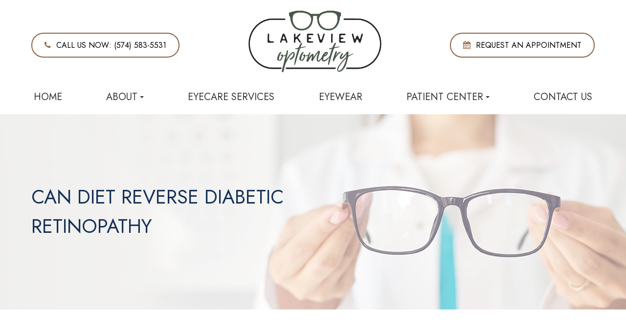

--- FILE ---
content_type: text/html; charset=UTF-8
request_url: https://www.lakeview-optometry.com/can-diet-reverse-diabetic-retinopathy.html
body_size: 12376
content:
<!DOCTYPE html>
<html lang="en-US"><head><meta charset="utf-8"><meta name="viewport" content="width=device-width, initial-scale=1, maximum-scale=1,user-scalable=0"><link rel="shortcut icon" type="image/x-icon" href="https://s3.amazonaws.com/static.organiclead.com/Site-c7bd9335-8eee-410f-a1cb-5714013c0312/favicon.ico"><meta name="google-site-verification" content="NKVMue3WRVGuioDHK5M8BhNmoeDVEMuKndVYWve0CCU"><title>Can Diet Reverse Diabetic Retinopathy Lakeview Optometry</title><meta name="description" content="At Lakeview Optometry, we provide the highest quality optometry services to all of our patients. We are dedicated to helping you improve and maintain your health in a comfortable environment. When you visit our office, your health is our top priority."><meta name="keywords" content=""><link href="https://www.lakeview-optometry.com/css/bootstrap.min.css" rel="stylesheet" type="text/css"><link href="https://www.lakeview-optometry.com/css/common-global.css" rel="stylesheet" type="text/css"><link href="https://www.lakeview-optometry.com/css/site-overrides.css?jxl1114236702=jxl1114236702" rel="stylesheet" type="text/css"><link href="https://www.lakeview-optometry.com/css/pages/WebPage-6d04c704-d1df-47c6-96aa-42a57e246450.css?jxl1114236702=jxl1114236702" rel="stylesheet" type="text/css"><link rel="stylesheet" href="https://use.fontawesome.com/releases/v5.6.3/css/all.css" integrity="sha384-UHRtZLI+pbxtHCWp1t77Bi1L4ZtiqrqD80Kn4Z8NTSRyMA2Fd33n5dQ8lWUE00s/" crossorigin="anonymous"><link rel="stylesheet" href="//maxcdn.bootstrapcdn.com/font-awesome/4.7.0/css/font-awesome.min.css"><link rel="preconnect" href="https://fonts.googleapis.com"><link href="https://fonts.googleapis.com/css2?family=Jost:wght@300;400;600&amp;display=swap" rel="stylesheet"><link href="https://www.lakeview-optometry.com/styles/dependencies.css" rel="stylesheet"><link href="https://www.lakeview-optometry.com/styles/overrides.css" rel="stylesheet"><link href="https://www.lakeview-optometry.com/styles/default.css" rel="stylesheet"><link href="https://www.lakeview-optometry.com/styles/site.css" rel="stylesheet"><link href="https://www.lakeview-optometry.com/styles/color_scheme_1.css" rel="stylesheet"><meta name="robots" content="noindex"><script type="text/javascript">var _userway_config={position:3,size:'small',account:'sSEkA4Kkqq'};</script><script type="text/javascript" src="https://cdn.userway.org/widget.js"></script></head><body data-webroot="" data-page-id="WebPage-6d04c704-d1df-47c6-96aa-42a57e246450" data-page-name="can-diet-reverse-diabetic-retinopathy" data-siteid="Site-c7bd9335-8eee-410f-a1cb-5714013c0312" data-site="Site-c7bd9335-8eee-410f-a1cb-5714013c0312" class="default"> <div class="site-content"> <div id="ry-pg-header"> <div class="col-xs-12 hidden-xs hidden-sm module-34"><div class="col-xs-12 hidden-xs hidden-sm ry-container ry-container-1600"><div class="col-xs-12 ry-content"><div class="ry-flex module-34-top"><div class="module-34-top-left"> <a href="tel:574.583.5531" class="ry-btn-module-34 ry-btn-phone"> <span class="ry-span-1"> <i class="fa fa-phone" aria-hidden="true"></i> </span> <span class="ry-span-2">Call Us Now:</span> <span class="ry-span-3"> (574) 583-5531 </span> </a></div> <div class="module-34-top-center"> <a href="https://www.lakeview-optometry.com/" class="ry-header-logo"> <img src="https://s3.amazonaws.com/static.organiclead.com/Site-c7bd9335-8eee-410f-a1cb-5714013c0312/secondarylogo_1.png" alt="Lakeview Optometry"></a></div> <div class="module-34-top-right"> <a href="https://www.lakeview-optometry.com/request-an-appointment.html" class="ry-btn-module-34 ry-btn-appt"> <span class="ry-span-1"> <i class="fa fa-calendar" aria-hidden="true"></i> </span> <span class="ry-span-2">Request an Appointment</span> </a></div> </div></div></div><div class="clearfix "></div><div class="module-34-bot"><div class="ry-container ry-container-1280"> <div class="ry-menu"> <ul class="ry-nav"><li class=" " data-active=""><a href="https://www.lakeview-optometry.com/index.html">Home</a></li> <li class="dropdown  " role="presentation">
<a class="dropdown-toggle" data-toggle="dropdown" href="https://www.lakeview-optometry.com/about.html" role="button" aria-haspopup="true" aria-expanded="false">
About<span class="caret"></span></a><ul class="dropdown-menu"><li class=" "><a href="https://www.lakeview-optometry.com/about-our-practice.html">Our Practice</a></li> <li class=" "><a href="https://www.lakeview-optometry.com/our-doctor.html">Our Doctor</a></li>
</ul></li> <li class=" " data-active=""><a href="https://www.lakeview-optometry.com/services.html">Eyecare Services</a></li> <li class=" " data-active=""><a href="https://www.lakeview-optometry.com/eyewear.html">Eyewear</a></li> <li class="dropdown  " role="presentation">
<a class="dropdown-toggle" data-toggle="dropdown" href="#" role="button" aria-haspopup="true" aria-expanded="false">
Patient Center<span class="caret"></span></a><ul class="dropdown-menu"><li class=" "><a href="https://www.lakeview-optometry.com/payment-options.html">Payment Options</a></li> <li class=" "><a href="https://www.framesdata.com/mfg/LAKEVIEW-OPTOMETRY" target="_blank">Browse Eyewear</a></li> <li class=" "><a href="https://www.lakeview-optometry.com/promotions.html">Promotions</a></li> <li class=" "><a href="https://www.lakeview-optometry.com/blog.html">Blog</a></li>
</ul></li> <li class=" " data-active=""><a href="https://www.lakeview-optometry.com/contact-us.html">Contact Us</a></li> </ul></div></div></div></div><div class="col-xs-12 hidden-md hidden-lg module-35"><div class="module-35-header-container"><div class="module-35-header-left"> <div class="mobile-nav"> <button class="hamburger hamburger--collapse" type="button"> <div class="flex-btn"> <span class="hamburger-box"><span class="hamburger-inner"></span></span> </div> </button> </div></div> <div class="module-35-header-center"> <a href="https://www.lakeview-optometry.com/" class="ry-mobile-logo"> <img src="https://s3.amazonaws.com/static.organiclead.com/Site-c7bd9335-8eee-410f-a1cb-5714013c0312/secondarylogo_1.png" alt="" class="img-responsive"></a></div> <div class="module-35-header-right"> <div class="mobile-button"> <a href="tel:574.583.5531"><i class="fa fa-phone" aria-hidden="true"></i></a> <a href="https://www.lakeview-optometry.com/request-an-appointment.html"><i class="fa fa-calendar" aria-hidden="true"></i></a> </div></div> <div class="flex-item mobile_menu"> <nav id="mobile_menu"><ul id="menu_container"></ul></nav></div></div></div> </div> <div id="ry-pg-banner"> <div class="col-xs-12 ry-bnr-wrp ry-el-bg"><div class="col-xs-12 ry-pg-title"><div class="col-xs-12 ry-container"><div><h1>Can Diet Reverse Diabetic Retinopathy</h1></div></div></div><img src="https://s3.amazonaws.com/static.organiclead.com/Site-c7bd9335-8eee-410f-a1cb-5714013c0312/banner/ib1.jpg" loading="lazy" alt="" class="img-responsive"><img src="https://s3.amazonaws.com/static.organiclead.com/Site-c7bd9335-8eee-410f-a1cb-5714013c0312/banner/ib2.jpg" loading="lazy" alt="" class="img-responsive"><img src="https://s3.amazonaws.com/static.organiclead.com/Site-c7bd9335-8eee-410f-a1cb-5714013c0312/banner/ib3.jpg" loading="lazy" alt="" class="img-responsive"><img src="https://s3.amazonaws.com/static.organiclead.com/Site-c7bd9335-8eee-410f-a1cb-5714013c0312/banner/ib4.jpg" loading="lazy" alt="" class="img-responsive"><img src="https://s3.amazonaws.com/static.organiclead.com/Site-c7bd9335-8eee-410f-a1cb-5714013c0312/banner/ib5.jpg" loading="lazy" alt="" class="img-responsive"></div> </div> <div id="ry-pg-content"> <div id="ry-pg-body" class="col-xs-12 ry-section"><div class="col-xs-12 ry-container"><div class="col-xs-12 ry-content ry-flex"><div class="col-xs-12 col-md-8 col-lg-8 ry-left"><div class="col-xs-12 ry-photo"><img src="https://s3.amazonaws.com/static.organiclead.com/Site-1409c63e-f205-4b51-aed7-ef3c9a277552/diabetic.jpg" loading="lazy" alt="Can Diet Reverse Diabetic Retinopathy" class="img-responsive"></div><div><p></p><p>Eye disease that is caused by diabetes is currently the number one cause of blindness and vision loss. Due to the increased risk in diabetic patients, doctors recommend that people over 30 with diabetes get an annual dilated eye exam. Diabetic patients under 30 should get this exam five years after they have been diagnosed.<br><br>Diabetic retinopathy is a condition that is caused by damage to the retina. Patients that have diabetes may also have experienced extended periods of time where their blood sugar was elevated. The high levels of blood sugar damage the retina&rsquo;s walls which leave them susceptible to leaking. When fluid accumulates in the retina or macula, it causes vision loss.<br><br>To make these matters worse, if prolonged high blood sugar levels are seen again, the retina will be oxygen-depleted. This causes the abnormal growth of new blood vessels. This condition is called neovascularization. This blood vessel type is weak and prone to leaking. As these blood vessels leak, they introduce blood into the eye. Excessive bleeding into the eye can cause blindness.<br>&nbsp;</p><h4>Treatment</h4><p>While a healthy diet and exercise can be beneficial to your optical health, diabetic retinopathy is a condition that is caused by damage to the retinal wall. While this damage can sometimes be corrected, simple diet changes won&rsquo;t reverse the effects.</p><p><br>It is essential to catch the condition in the earlier stages to reduce the effects. This can also help patients understand the importance of monitoring their blood sugar so that repeat events can be limited. Treatment options are even more successful when diabetic retinopathy is caught early. These options include vitrectomy, scatter photocoagulation and focal photocoagulation.</p><p><br>During both scatter, and focal photocoagulation the doctor will use lasers to help alleviate the condition. The lasers make small burns on the retina aimed at the blood vessels. These burns will help to seal the blood vessels to prevent more leakage and stop them from growing larger.</p><p><br>When using scatter photocoagulation, hundreds of small burns are made in a specific pattern during two additional appointments. Scatter coagulation should be used on patients who do not have advanced diabetic retinopathy.</p><p><br>Focal photocoagulation specifically targets the leaking blood vessels that are in the macula. Unfortunately, this procedure is not aimed to correct the blurry vision associated with diabetic retinopathy, but it does stop it from progressing further. Once the retina has detached, neither form of photocoagulation can be used.</p><p><br>Vitrectomy is a surgery that helps to remove scar tissue and/or the fluid that is clouded with blood that has been leaked into the eye. This operation is the most successful when performed before the disease has progressed too far. When the operation only targets removing the fluid, success rates are very high for the procedure. When the procedure also aims to reattach the retina, the failure rate is around 50%.<br>&nbsp;</p></div><div><p></p><h4>Living with Retinopathy</h4><p>Retinopathy affects every person&nbsp;and even the same pair of eyes differently. A one size fits all approach isn&rsquo;t possible, and it is important to talk to your medical professional about which options or treatment plans are right for you.<br><br>It&rsquo;s important to continue to learn about how you can manage diabetes to help keep the progression of diabetic retinopathy at bay. Make sure to use the tools that are available to you. Test your blood glucose daily,&nbsp;schedule your regular doctor appointments and annual exams, and learn to listen to your body. We can often start to detect that something is going on when things just don&rsquo;t feel right.<br><br>Managing your diabetes with a complete health plan can lead to an increase in the quality of life and help to stop further vision loss.</p></div></div><div class="col-xs-12 col-md-4 col-lg-4 ry-right"><div id="ry-sidebar" class="col-xs-12 "><div class="col-xs-12 ry-sb-main"><div class="input-group search-bar-widget " id="searchfield" data-url="https://www.lakeview-optometry.com/search-result.html" data-variables="search"> <input type="text" class="form-control" placeholder="Enter search keyword" value=""><span class="input-group-btn"> <button class="btn btn-primary search-btn" type="button"><i class="fa fa-search"></i></button> </span></div><div class="col-xs-12 ry-sb-title hidden"><div>Quick Links</div></div><div class="col-xs-12 ry-link-wrp hidden"><div><ul class="ry-link"><li class="ry-link-item " data-active=""><a href="https://www.lakeview-optometry.com/about.html">About Us</a></li> <li class="ry-link-item " data-active=""><a href="https://www.lakeview-optometry.com/services.html">Our Services</a></li> <li class="ry-link-item " data-active=""><a href="https://www.lakeview-optometry.com/our-team.html">Meet The Team</a></li> <li class="ry-link-item " data-active=""><a href="https://www.lakeview-optometry.com/reviews.html">Testimonials</a></li> <li class="ry-link-item " data-active=""><a href="https://www.lakeview-optometry.com/contact-us.html">Contact Us</a></li> </ul></div></div></div><div class="col-xs-12 ry-sb-articles"><div class="col-xs-12 "><div class="col-xs-12 "><div class="col-xs-12 ry-sb-title"><div>Helpful Articles</div></div><div class="col-xs-12 "><div id="accordion" class="col-xs-12 ry-link-wrp"><div class="ry-drop-nav ry-link-item" id="visiontherapy"><a href="javascript:;">vision therapy</a></div><div class="ry-drop-nav ry-link-item" id="services"><a href="javascript:;">services</a></div><div class="ry-drop-nav ry-link-item" id="contactlenses"><a href="javascript:;">contact lenses</a></div><div class="ry-drop-nav ry-link-item" id="eyeglasses"><a href="javascript:;">eyeglasses</a></div><div class="ry-drop-nav ry-link-item" id="eyehealth"><a href="javascript:;">eye health</a></div><div class="ry-drop-nav ry-link-item" id="surgicalprocedures"><a href="javascript:;">surgical procedures</a></div><div class="ry-drop-nav ry-link-item" id="products"><a href="javascript:;">products</a></div><div class="ry-drop-nav ry-link-item" id="eyesurgeryco-management"><a href="javascript:;">eye surgery co-management</a></div><div class="ry-drop-nav ry-link-item" id="oculardiseasemanagement"><a href="javascript:;">ocular disease management</a></div><div class="ry-drop-nav ry-link-item" id="technology"><a href="javascript:;">technology</a></div></div><div class="col-xs-12 hidden-xs hidden-sm hidden-md hidden-lg ry-dropdown-list"><div class="ry-dropdown"><li data-tags="products" data-class="products"><a href="https://www.lakeview-optometry.com/latisse.html">Latisse Eyedrops</a></li></div><div class="ry-dropdown"><li data-tags="oculardiseasemanagement" data-class="ocular disease management"><a href="https://www.lakeview-optometry.com/diabetic-related-eye-exams.html">Diabetic Related Eye Exams</a></li></div><div class="ry-dropdown"><li data-tags="eyehealth" data-class="eye health"><a href="https://www.lakeview-optometry.com/best-for-food-health.html">Best Foods for Eye Health</a></li></div><div class="ry-dropdown"><li data-tags="services" data-class="services"><a href="https://www.lakeview-optometry.com/comprehensive-eye-exam.html">Comprehensive Eye Exam</a></li></div><div class="ry-dropdown"><li data-tags="eyeglasses" data-class="eyeglasses"><a href="https://www.lakeview-optometry.com/understanding-computer-vision-syndrome.html">Understanding Computer Vision Syndrome</a></li></div><div class="ry-dropdown"><li data-tags="visiontherapy" data-class="vision therapy"><a href="https://www.lakeview-optometry.com/vision-therapy.html">Vision Therapy</a></li></div><div class="ry-dropdown"><li data-tags="contactlenses" data-class="contact lenses"><a href="https://www.lakeview-optometry.com/keratoconus-and-your-treatment-options.html">Keratoconus and Your Treatment Options</a></li></div><div class="ry-dropdown"><li data-tags="visiontherapy" data-class="vision therapy"><a href="https://www.lakeview-optometry.com/sports-vision.html">Sports Vision</a></li></div><div class="ry-dropdown"><li data-tags="services" data-class="services"><a href="https://www.lakeview-optometry.com/pediatric-eye-exams.html">Pediatric Eye Exams</a></li></div><div class="ry-dropdown"><li data-tags="products" data-class="products"><a href="https://www.lakeview-optometry.com/eyepromise.html">EyePromise</a></li></div><div class="ry-dropdown"><li data-tags="eyeglasses" data-class="eyeglasses"><a href="https://www.lakeview-optometry.com/considering-your-face-shape-when-choosing-eye-glass-frames.html">Considering Your Face Shape When Choosing Eye Glass Frames</a></li></div><div class="ry-dropdown"><li data-tags="eyehealth" data-class="eye health"><a href="https://www.lakeview-optometry.com/how-exercise-benefits-the-eye.html">How Exercise Benefits the Eye </a></li></div><div class="ry-dropdown"><li data-tags="eyehealth" data-class="eye health"><a href="https://www.lakeview-optometry.com/importance-of-routine-eye-exams.html">Importance of Routine Eye Exams</a></li></div><div class="ry-dropdown"><li data-tags="services,contactlenses" data-class="services"><a href="https://www.lakeview-optometry.com/contact-lens-exam.html">Contact Lens Exam</a></li></div><div class="ry-dropdown"><li data-tags="products" data-class="products"><a href="https://www.lakeview-optometry.com/macuhealth.html">MacuHealth</a></li></div><div class="ry-dropdown"><li data-tags="visiontherapy" data-class="vision therapy"><a href="https://www.lakeview-optometry.com/amblyopia.html">Amblyopia</a></li></div><div class="ry-dropdown"><li data-tags="contactlenses" data-class="contact lenses"><a href="https://www.lakeview-optometry.com/scleral-lenses.html">Scleral Lenses</a></li></div><div class="ry-dropdown"><li data-tags="products" data-class="products"><a href="https://www.lakeview-optometry.com/ocusoft.html">OCuSOFT</a></li></div><div class="ry-dropdown"><li data-tags="eyehealth" data-class="eye health"><a href="https://www.lakeview-optometry.com/how-your-eyes-change-with-age.html">How Your Eyes Change with Age</a></li></div><div class="ry-dropdown"><li data-tags="services" data-class="services"><a href="https://www.lakeview-optometry.com/myopia-management.html">Myopia Management</a></li></div><div class="ry-dropdown"><li data-tags="eyehealth" data-class="eye health"><a href="https://www.lakeview-optometry.com/eye-safety-tips.html">Eye Safety Tips </a></li></div><div class="ry-dropdown"><li data-tags="eyehealth" data-class="eye health"><a href="https://www.lakeview-optometry.com/seasonal-allergies-and-the-eyes.html">Seasonal Allergies And The Eyes</a></li></div><div class="ry-dropdown"><li data-tags="services" data-class="services"><a href="https://www.lakeview-optometry.com/dry-eye-treatment.html">Dry Eye Treatment</a></li></div><div class="ry-dropdown"><li data-tags="eyehealth" data-class="eye health"><a href="https://www.lakeview-optometry.com/common-eye-disorders-explained.html">Common Eye Disorders Explained</a></li></div><div class="ry-dropdown"><li data-tags="services" data-class="services"><a href="https://www.lakeview-optometry.com/glaucoma-testing.html">Glaucoma Testing</a></li></div><div class="ry-dropdown"><li data-tags="eyesurgeryco-management" data-class="eye surgery co-management"><a href="https://www.lakeview-optometry.com/cataracts.html">Tips for Preventing Cataracts</a></li></div><div class="ry-dropdown"><li data-tags="services" data-class="services"><a href="https://www.lakeview-optometry.com/eye-emergencies.html">Eye Emergencies</a></li></div><div class="ry-dropdown"><li data-tags="services" data-class="services"><a href="https://www.lakeview-optometry.com/low-vision.html">Low Vision</a></li></div><div class="ry-dropdown"><li data-tags="services" data-class="services"><a href="https://www.lakeview-optometry.com/pink-eye.html">Pink Eye (Conjunctivitis)</a></li></div><div class="ry-dropdown"><li data-tags="services" data-class="services"><a href="https://www.lakeview-optometry.com/macular-degeneration.html">Macular Degeneration</a></li></div><div class="ry-dropdown"><li data-tags="services" data-class="services"><a href="https://www.lakeview-optometry.com/what-to-expect-during-an-eye-exam.html">What to Expect During an Eye Exam</a></li></div><div class="ry-dropdown"><li data-tags="services" data-class="services"><a href="https://www.lakeview-optometry.com/refraction-test.html">Refraction Test</a></li></div><div class="ry-dropdown"><li data-tags="contactlenses" data-class="contact lenses"><a href="https://www.lakeview-optometry.com/specialty-contact-lenses.html">Specialty Contact Lenses</a></li></div><div class="ry-dropdown"><li data-tags="technology" data-class="technology"><a href="https://www.lakeview-optometry.com/tonometer.html">Tonometer</a></li></div><div class="ry-dropdown"><li data-tags="technology" data-class="technology"><a href="https://www.lakeview-optometry.com/visual-field.html">Visual Field</a></li></div><div class="ry-dropdown"><li data-tags="technology" data-class="technology"><a href="https://www.lakeview-optometry.com/optomap.html">Optomap</a></li></div><div class="ry-dropdown"><li data-tags="eyeglasses" data-class="eyeglasses"><a href="https://www.lakeview-optometry.com/lens-technology.html">Lens Technology</a></li></div><div class="ry-dropdown"><li data-tags="surgicalprocedures" data-class="surgical procedures"><a href="https://www.lakeview-optometry.com/yag-capsulotomy.html">YAG Capsulotomy</a></li></div><div class="ry-dropdown"><li data-tags="contactlenses" data-class="contact lenses"><a href="https://www.lakeview-optometry.com/types-of-daily-contact-lenses.html">Types of Daily Contact Lenses </a></li></div><div class="ry-dropdown"><li data-tags="technology" data-class="technology"><a href="https://www.lakeview-optometry.com/optical-coherence-tomography.html">Optical Coherence Tomography</a></li></div><div class="ry-dropdown"><li data-tags="general" data-class="services"><a href="https://www.lakeview-optometry.com/glaucoma-treatment.html">Glaucoma Treatment</a></li></div><div class="ry-dropdown"><li data-tags="oculardiseasemanagement" data-class="ocular disease management"><a href="https://www.lakeview-optometry.com/can-diet-reverse-diabetic-retinopathy.html">Can Diet Reverse Diabetic Retinopathy</a></li></div><div class="ry-dropdown"><li data-tags="oculardiseasemanagement" data-class="ocular disease management"><a href="https://www.lakeview-optometry.com/eye-disease-treatment.html">Eye Disease Treatment</a></li></div></div></div></div></div></div><div class="col-xs-12 ry-sb-cta"><div class="col-xs-12 ry-cta-wrp ry-el-bg ry-el-link"><div class="col-xs-12 ry-cta"><div class="col-xs-12 ry-cta-contain"><img src="https://s3.amazonaws.com/static.organiclead.com/Site-c7bd9335-8eee-410f-a1cb-5714013c0312/insidepage/sb1.jpg" loading="lazy" alt="" class="img-responsive"><div><p>All Eye<br>Care Services</p><a data-cke-saved-href="https://www.lakeview-optometry.com/services.html" href="https://www.lakeview-optometry.com/services.html" data-toggle-value="" data-toggle-default-visible="false" data-toggle-show-animation="" data-toggle-hide-animation="" data-toggle-show-animation-options="{}" data-toggle-hide-animation-options="{}" id="" class="ry-btn ry-btn-primary" target="_self">Learn More</a></div></div></div></div><div class="col-xs-12 ry-cta-wrp ry-el-bg ry-el-link"><div class="col-xs-12 ry-cta"><div class="col-xs-12 ry-cta-contain"><img src="https://s3.amazonaws.com/static.organiclead.com/Site-c7bd9335-8eee-410f-a1cb-5714013c0312/insidepage/sb2.jpg" loading="lazy" alt="" class="img-responsive"><div><p>Keep<br>In Touch</p><a data-cke-saved-href="https://www.lakeview-optometry.com/contact-us.html" href="https://www.lakeview-optometry.com/contact-us.html" data-toggle-value="" data-toggle-default-visible="false" data-toggle-show-animation="" data-toggle-hide-animation="" data-toggle-show-animation-options="{}" data-toggle-hide-animation-options="{}" id="" class="ry-btn ry-btn-primary" target="_self">Contact Us</a></div></div></div></div></div></div></div></div></div></div> </div> <div id="ry-pg-footer"> <div class="col-xs-12 module-33"><div class="col-xs-12 col-lg-12 ry-container ry-container-1600"><div class="col-xs-12 ry-content ry-flex"><div class="col-xs-12 col-lg-3 module-33-col module-33-contact"><div class="footer-title"><h3>Contact Info</h3></div><div class="clearfix "></div><div class="module-33-contact-block"><div class="module-33-contact-item module-33-address"> <i class="fa fa-map-marker module-33-contact-icon" aria-hidden="true"></i> <div class="module-33-address-text"> <span class="module-33-address-1"> 913 W Executive Ct. </span> <span class="module-33-address-2"> Monticello, IN 47960 USA </span> <a class="directions-link" href="https://g.page/lakeviewOPT?share" target="_blank"> Get Directions</a> </div> </div> <div class="module-33-contact-item module-33-phone"> <i class="fa fa-phone module-33-contact-icon" aria-hidden="true"></i> <a href="tel:574.583.5531" class="module-33-phone-link"> (574) 583-5531</a></div> <div id="fax" class="module-33-contact-item module-33-phone"> <i class="fa fa-fax module-33-contact-icon" aria-hidden="true"></i>(574)583-4285</div></div></div><div class="col-xs-12 col-lg-3 module-33-col module-33-hours"><div class="footer-title"><h3>Office Hours</h3></div><div class="clearfix "></div><div id="hours-wrp" class="col-xs-12 "><div class="module-33-hours-heading module-33-hours-weekdays"><h4>Monday - Thursday</h4><p>7:30pm - 12:00pm<br>1:00pm - 5:30pm</p></div></div><div class="clearfix "></div></div><div class="col-xs-12 col-lg-6 module-33-col module-33-copy"><ul class="social-icons col-xs-12 module-33-social-icons"><div class="social-inner-wrap"> <li data-href="https://www.facebook.com/LakeviewOPT/"><a href="https://www.facebook.com/LakeviewOPT/" class="fa fa-facebook" target="_blank"></a></li> <li data-href="https://g.page/lakeviewOPT?share"><a href="https://g.page/lakeviewOPT?share" class="fa fa-google-plus" target="_blank"></a></li> <li data-href="https://www.instagram.com/lakeviewoptometry.in/"><a href="https://www.instagram.com/lakeviewoptometry.in/" class="fa fa-instagram" target="_blank"></a></li> </div></ul><div class="clearfix "></div><div class="ry-footer-copyright module-33-copyright"><div class="module-33-copyright-text"> <span class="module-33-copyright-text-1"> &copy; 2025 Lakeview Optometry </span> <span class="module-33-copyright-text-2"> - All Rights Reserved - </span> <a href="https://www.lakeview-optometry.com/accessibility-statement.html" class="module-33-copyright-link">Accessibility Statement</a> - <a href="https://www.lakeview-optometry.com/privacy-policy.html" class="module-33-copyright-link">Privacy Policy</a> - <a href="https://www.lakeview-optometry.com/sitemap.html" class="module-33-copyright-link">Sitemap</a></div><div class="module-33-roya"> <span class="module-33-roya-text">Powered by</span> <a href="http://www.roya.com/?utm_source=www.lakeview-optometry.com&amp;utm_campaign=poweredby" class="module-33-roya-link" target="_blank"> <img src="https://www.royacdn.com/unsafe/smart/Site-2c1fcf37-21e5-4e04-9d57-d78ae9e591ea/logo/royalogo.png" title="Roya"></a></div></div></div></div></div></div> </div> </div> <div class="modal fade ry-modal" id="aptReqModal" tabindex="-1" role="dialog" aria-labelledby="myModalLabel" aria-hidden="true"> <div class="modal-dialog"> <div class="modal-content"> <div class="modal-header"> <button type="button" class="close" data-dismiss="modal" aria-hidden="true">&times;</button> <h4 class="modal-title" id="myModalLabel">Appointment Request</h4> </div> <div class="modal-body"> <div id="aptModal" class="col-xs-12 ry-modal ry-form"><div class="col-xs-12 ry-content"><div class="ry-text"><p style="text-align: center;">At Lakeview Optometry, we provide the highest quality Optometry services to all of our patients.<br>Schedule your appointment today.</p></div></div> <form id="form-687aa7cf91b96" class="cmsForm " data-hide-after-submit="" data-meta="[base64]" data-signature="8421e1564d693c0e63fcc8eb9022ce5ea513baa780a631903f0748cd853c9eec"> <div class="fieldset"><div class="col-xs-12 "><div class="form-group required" data-type="text" data-required="true"> <input name="Name" value="" id="Name" type="text" placeholder="Name*" class="form-control"></div></div><div class="col-xs-12 "><div class="form-group required" data-validation="^(([0-9]{1})*[- .(]*([0-9]{3})[- .)]*[0-9]{3}[- .]*[0-9]{4})+$" data-errormsg="Invalid Phone Number" data-type="text" data-required="true"> <input name="Phone_Number" value="" id="Phone_Number" type="text" placeholder="Phone Number*" class="form-control"></div></div><div class="col-xs-12 "><div class="form-group required" data-validation="^[a-zA-Z0-9._%-]+@[a-zA-Z0-9.-]+\.[a-zA-Z]{2,4}$" data-errormsg="Invalid Email Address" data-type="text" data-required="true"> <input name="Email" value="" id="Email" type="text" placeholder="Email*" class="form-control"></div></div><div class="col-xs-12 input-field-wrap"><div class="form-group " data-type="text" data-required="true"> <input data-datepicker name="Appointment_Date" value="" id="Appointment_Date" type="text" placeholder="Date" class="form-control"></div></div><div class="col-xs-12 "><div class="form-group " data-type="text" data-required="false"> <select name="Time" id="Time" class="form-control" title=""><option value="8:00 am">8:00 am</option><option value="9:00 am">9:00 am</option><option value="10:00 am">10:00 am</option><option value="11:00 am">11:00 am</option><option value="1:00pm">1:00pm</option><option value="2:00pm">2:00pm</option><option value="3:00pm">3:00pm</option><option value="4:00pm">4:00pm</option></select></div></div><div class="col-xs-12 "><div class="form-group " data-type="text" data-required="true"> <textarea name="Message" id="Message" placeholder="Message" class="form-control"></textarea></div></div><div class="form-group" data-type="submit"> <input type="submit" class="ry-btn ry-btn-primary" value="Submit"></div></div><div class="container-fluid" style="padding: 0;"> <div class="alert alert-success hidden">Thank you. We will connect with you shortly.</div> <div class="alert alert-danger alert-missing-fields hidden">You are missing required fields.</div> <div class="alert alert-danger alert-custom-errors hidden">Dynamic Error Description</div> <div class="alert alert-danger alert-processing-error hidden">There was an error processing this form.</div></div> </form></div><div class="clearfix "></div> </div> <div class="modal-footer"> </div> </div> </div></div> <div class="modal fade ry-modal" id="repModal" tabindex="-1" role="dialog" aria-labelledby="myModalLabel" aria-hidden="true"> <div class="modal-dialog"> <div class="modal-content"> <div class="modal-header"> <button type="button" class="close" data-dismiss="modal" aria-hidden="true">&times;</button> </div> <div class="modal-body"> <div class="col-xs-12 modal-show"><div class="col-xs-12 modal-content-box"><div class="heading"><h2 style="text-align: center;">Thank You!</h2></div><div class="clearfix "></div><div class="published-copy text"><p style="text-align: center;"><br>We've copied your review, after you click 'Publish' please paste your review by selecting 'ctrl' + 'v' into the review comments section.<br>&#8203;&#8203;&#8203;&#8203;&#8203;&#8203;&#8203;<br></p><div style="text-align: center;"><a data-cke-saved-href="javascript:;" href="javascript:;" data-toggle-value="" data-toggle-default-visible="false" data-toggle-show-animation="" data-toggle-hide-animation="" data-toggle-show-animation-options="{}" data-toggle-hide-animation-options="{}" id="" class="btn btn-primary ry-btn ry-btn-primary" target="_blank">Publish to <span class="span-2">Social</span></a></div></div><div class="clearfix "></div></div></div> </div> <div class="modal-footer"> </div> </div> </div></div> <div class="modal fade" id="leadModal" tabindex="-1" role="dialog" aria-labelledby="basicModal" aria-hidden="true"> <div class="modal-dialog"> <div class="modal-content"> <div class="modal-body"></div> <div class="modal-footer"> <button type="button" class="btn btn-default" data-dismiss="modal">Close</button> </div> </div> </div></div> <div style="display:none;"> Roya1234 none 7:30pm - 12:00pm<br>1:00pm - 5:30pm 7:30pm - 12:00pm<br>1:00pm - 5:30pm 7:30pm - 12:00pm<br>1:00pm - 5:30pm 7:30pm - 12:00pm<br>1:00pm - 5:30pm By Appointment Only By Appointment Only Closed optometrist # # # https://g.page/lakeviewOPT?share </div> <input class="root" type="hidden" value="https://www.lakeview-optometry.com/"><script>var siteRoot="https://www.lakeview-optometry.com/";var siteExtension=".html";</script><script type="text/javascript" src="https://www.lakeview-optometry.com/js/common.js?jxl1114236702=jxl1114236702"></script><!--[if lt IE 9]>
                <script src="https://www.lakeview-optometry.com/js/html5shiv.min.js"></script>
                <script src="https://www.lakeview-optometry.com/js/respond.min.js"></script>
            <![endif]--><script src="https://www.lakeview-optometry.com/js/jquery-ui.js?jxl1114236702=jxl1114236702"></script><script src="https://www.lakeview-optometry.com/js/datePickerWidget.js?jxl1114236702=jxl1114236702"></script><script src="https://www.lakeview-optometry.com/js/search-bar.js?jxl1114236702=jxl1114236702"></script><script>$(function(){datePickerWidget.init('mm/dd/yyyy')});</script><script async src="https://www.googletagmanager.com/gtag/js"></script><script>window.dataLayer=window.dataLayer||[];function gtag(){dataLayer.push(arguments);}
gtag('js',new Date());gtag('config','G-3B6714EFV8');</script><script src="https://www.lakeview-optometry.com/scripts/dependencies.js" defer></script><script src="https://maps.googleapis.com/maps/api/js?key=AIzaSyAhaHnrS-5CkYV1JHndIjf4QCmHB-4eQW4" defer></script><script src="https://www.lakeview-optometry.com/scripts/main.js" defer></script><script src="https://www.lakeview-optometry.com/scripts/menu.js" defer></script><script>var recaptchaCallback=function(){$(".recaptcha").each(function(){var el=$(this);grecaptcha.render($(el).attr("id"),{"sitekey":'6LcqtIsfAAAAAEHxrWVoXG4pYKCXMXHixixqwTUE',"size":"invisible","badge":"bottomleft","callback":function(token){$(el).closest("form").submit();grecaptcha.reset();}});});};</script><script src="https://www.google.com/recaptcha/api.js?onload=recaptchaCallback&amp;render=explicit" async defer></script><script>$(function(){themeLayout.init("https://www.lakeview-optometry.com/",JSON.parse(atob("[base64]")));});</script><div class="modal fade login" id="loginModal"> <div class="modal-dialog animated"> <div class="modal-content"> <div class="modal-header"> <button type="button" class="close" data-dismiss="modal" aria-hidden="true">&times;</button> <h4 class="modal-title">Login</h4> </div> <div class="modal-body"> <div class="box"> <div class="content"> <div class="error"></div> <div class="form loginBox"> <form method="post" action="/login" accept-charset="UTF-8"> <input type="hidden" name="login_filter_action" value="login"><input id="_login_email" class="form-control" type="text" placeholder="Email" name="email"><input id="_login_password" class="form-control" type="password" placeholder="Password" name="password"><input class="btn btn-default btn-login" type="submit" value="Login"><br><a href="#" class="forgotPasswordLink">Forgot Password?</a> <br><h3>OR</h3> <div class="social-btns"> <a href="https://admin.roya.com/front-site/hybrid-login/?site=Site-c7bd9335-8eee-410f-a1cb-5714013c0312&amp;service=Facebook&amp;ts=1768747054&amp;ref=https%3A%2F%2Fwww.lakeview-optometry.com%2Fcan-diet-reverse-diabetic-retinopathy.html&amp;token=5fad77950ac8fda4b320a4f3af6189d5883be4612b0a45992dd8c419fdbb9411" class="btn btn-lg col-xs-12 btn-social btn-facebook v-margin-5"><span class="fa fa-facebook"></span> Sign in with Facebook</a><a href="https://admin.roya.com/front-site/hybrid-login?site=Site-c7bd9335-8eee-410f-a1cb-5714013c0312&amp;service=Google&amp;ts=1768747054&amp;ref=https%3A%2F%2Fwww.lakeview-optometry.com%2Fcan-diet-reverse-diabetic-retinopathy.html&amp;token=bdaf01a0e3ed636a5501db82646197d1266426fd1f2c6bca2fce5a1ea5ec7535" class="btn btn-lg col-xs-12 btn-social btn-google v-margin-5"><span class="fa fa-google"></span> Sign in with Google</a> </div> </form> <form method="post" action="/forgotPassword" accept-charset="UTF-8" class="forgotPasswordForm"> <input type="hidden" name="login_filter_action" value="forgot"><br><div class="resetPassworderror"></div> <br><input id="_forgotPassword_email" class="form-control" type="text" placeholder="Email" name="email"><input class="btn btn-default btn-resetPassword" type="submit" value="Send new password"></form> </div> <div class="form registerBox"> <form method="post" action="/register" accept-charset="UTF-8"> <input type="hidden" name="login_filter_action" value="register"><input id="_register_email" class="form-control" type="text" placeholder="Email" name="email"><input id="_register_firstname" class="form-control" type="text" placeholder="First Name" name="firstName"><input id="_register_lastname" class="form-control" type="text" placeholder="Last Name" name="lastName"><input id="_register_phone" class="form-control" type="text" placeholder="Phone" name="phone"><input id="_register_password" class="form-control" type="password" placeholder="Password" name="password"><input id="_register_password_confirmation" class="form-control" type="password" placeholder="Repeat Password" name="password_confirmation"><input class="btn btn-default btn-register" type="submit" value="Create account"></form> </div> </div> </div> </div> <div class="modal-footer"> <div class="forgot login-footer"> <span>Looking to <a class="loginWidgetViewRegisterFormBtn" href="#">create an account</a> ?</span> </div> <div class="forgot register-footer"> <span>Already have an account?</span> <a class="loginWidgetViewLoginFormBtn" href="#">Login</a> </div> </div> </div> </div></div> <div class="modal fade saveSearch" id="saveSearchModal"> <div class="modal-dialog animated"> <div class="modal-content"> <div class="modal-header"> <button type="button" class="close" data-dismiss="modal" aria-hidden="true">&times;</button> <h4 class="modal-title">Save Search</h4> </div> <div class="modal-body"> <div class="box"> <div class="content"> <div class="saved_search_error"></div> <div class="form saveSearchBox"> <form method="post" action="/saveSearch" accept-charset="UTF-8"> <input id="_saved_search_name" class="form-control" type="text" placeholder="Name your search" name="saved_search_name"><br><input class="btn btn-primary btn-save-search" type="submit" value="Save"></form> </div> </div> </div> </div> </div> </div></div> <div class="modal fade savedSearch" id="savedSearchListModal"> <div class="modal-dialog animated"> <div class="modal-content"> <div class="modal-header"> <button type="button" class="close" data-dismiss="modal" aria-hidden="true">&times;</button> <h4 class="modal-title">Saved Searches</h4> </div> <div class="modal-body"> <div class="box"> <div class="content"> <div class="saved_search_error"></div> <div class="savedSearchList"> <ul class="savedSearches list-group"></ul></div> </div> </div> </div> </div> </div></div> <script>window.canvasConfirm=(title,message,buttons,footerMessage)=>{const modal=$('#globalConfirmModal');modal.find('.modal-title').html(title);modal.find('.modal-body').html(message);const footer=modal.find('.modal-footer');footer.html('');buttons.forEach(btnData=>{const btn=$('<button/>');btn.html(btnData['text']||'Confirm');btn.attr('class',btnData['className']||'');const defaultFn=()=>{console.log('no callback configured');};const cb=btnData['callback']||defaultFn;btn.on('click',(event)=>{cb(event,modal)});footer.append(btn);});footer.append(footerMessage);modal.modal('show');};</script><div class="modal fade confirm-modal" id="globalConfirmModal"> <div class="modal-dialog" role="document"> <div class="modal-content"> <div class="modal-header"> <button type="button" class="close" data-dismiss="modal" aria-label="Close"><span aria-hidden="true">&times;</span></button> <h4 class="modal-title">Modal title</h4> </div> <div class="modal-body"> <p>One fine body&hellip;</p> </div> <div class="modal-footer"> <button type="button" class="btn btn-default" data-dismiss="modal">Close</button> <button type="button" class="btn btn-primary">Save changes</button> </div> </div> </div></div> <div class="modal fade updateProfile" id="updateProfileModal"> <div class="modal-dialog animated"> <div class="modal-content"> <div class="modal-header"> <button type="button" class="close" data-dismiss="modal" aria-hidden="true">&times;</button> <h4 class="modal-title">Update Profile</h4> </div> <div class="modal-body"> <div class="updateProfileerror"></div> <div class="form updateProfileBox"> <form method="post" action="/updateProfile" accept-charset="UTF-8" class="form-horizontal"> <input type="hidden" name="login_filter_action" value="update-profile"><input type="hidden" name="_id" value=""><div class="form-group"> <label for="_updateProfile_email" class="col-sm-3 control-label">Email</label> <div class="col-sm-9"> <input id="_updateProfile_email" class="form-control" type="text" placeholder="" name="email" value=""></div> </div> <div class="form-group"> <label for="_updateProfile_firstname" class="col-sm-3 control-label">Name</label> <div class="col-sm-9"> <input id="_updateProfile_firstname" class="form-control" type="text" placeholder="" name="name" value=""></div> </div> <div class="form-group"> <label for="_updateProfile_password" class="col-sm-3 control-label">Password</label> <div class="col-sm-9"> <input id="_updateProfile_password" class="form-control" type="password" placeholder="leave empty to remain unchanged" name="password"></div> </div> <div class="form-group"> <label for="_updateProfile_password_confirmation" class="col-sm-3 control-label">Confirm Password</label> <div class="col-sm-9"> <input id="_updateProfile_password_confirmation" class="form-control" type="password" placeholder="leave empty to remain unchanged" name="password_confirmation"></div> </div> <div class="form-group"> <div class="col-sm-offset-2 col-sm-10"> <input class="btn btn-primary btn-update-profile pull-right" type="submit" value="Update Your Profile"></div> </div> </form> </div> </div> <div class="modal-footer" style="border-top:none;"> </div> </div> </div></div></body></html>


--- FILE ---
content_type: text/css;charset=UTF-8
request_url: https://www.lakeview-optometry.com/css/site-overrides.css?jxl1114236702=jxl1114236702
body_size: 486
content:
#ry-sidebar .ry-contact-table .ry-row.ry-social-wrp .social-inner-wrap a.fa-google,
#ry-sidebar .ry-contact-table .ry-row.ry-social-wrp .social-inner-wrap li a.fa-google:hover {
	background: #dd4b39;
}
div.module-31 .module-31-btn div::after {display:none}
div.module-31 .ry-btn-primary {padding-right:35px}
div.grecaptcha-badge, div.grecaptcha-badge div {margin-top: 0 !important;}

div.module-203 .module-203-col-copy .module-203-copyright .module-203-roya {
	display: flex;
	flex-direction: column;
	margin-top: 15px;
	align-items: center;
}
div.module-203-col-copy .module-203-roya .module-203-roya-text {
    margin-right: 0 !important;
}
div.module-203 .module-203-col-copy .module-203-roya {
	margin-left: 0px;
}
@media (min-width:992px) {
	.module-33 .module-33-copyright {
		display: flex;
		flex-direction: column;
		align-items: flex-end;
	}
	.module-33 .module-33-copyright .module-33-copyright-text {
		max-width: 500px;
	}
	
	div.module-203 .module-203-col-copy .module-203-copyright {
		justify-content:center;
		flex-direction: column;
	}
}
@media (max-width:991px) {
	div.module-203 .module-203-col-copy .module-203-copyright .span-2 {
		display: block;
	}
}

/* QA Edits */
@media (max-width: 991px) {
	.module-311 h4 {
    	margin-top: 15px !important;
	}
}

--- FILE ---
content_type: text/css;charset=UTF-8
request_url: https://www.lakeview-optometry.com/styles/overrides.css
body_size: 2263
content:
#WebPage-afebbfab-77c8-412a-810a-5736ec1fc9fcmodal .modal-dialog {
    max-width: 1024px !important;
    width: 90% !important;
}

#WebPage-afebbfab-77c8-412a-810a-5736ec1fc9fcmodal .modal-dialog .modal-content {
    display: flex;
}

#WebPage-afebbfab-77c8-412a-810a-5736ec1fc9fcmodal .modal-dialog .modal-content .photo {
	margin: 10px;
	width: 50%;
}

@media (max-width: 480px) {
	#WebPage-afebbfab-77c8-412a-810a-5736ec1fc9fcmodal .modal-dialog .modal-content {
		flex-direction: column;
	}
	#WebPage-afebbfab-77c8-412a-810a-5736ec1fc9fcmodal .modal-dialog .modal-content .photo {
		width: auto;
	}
}
.home a.ry-btn.ry-btn-primary {
    background: transparent !important;
    border: 2px solid #8E6343;
    border-radius: 30px;
    color: #333;
    text-transform: uppercase;
    z-index: 999;
}

.module-29 .carousel-control .icon-next:hover:before, .module-29 .carousel-control .icon-prev:hover:before {
    color: #8E6343;
}

.testi-wrp h5 {
    font-weight: 600;
    text-transform: uppercase;
    font-size: 25px;
    color: #333;
    margin-top: 20px;
}

div#hours-verbiage {
    color: #666;
    font-weight: normal;
    font-size: 15px;
    max-width: 200px;
    line-height: 25px;
}

.home .ry-btn-wrapper {
    display: flex;
    justify-content: center;
}

.module-26 p {
    text-align: center;
}

.welcome-logo {
    display: flex;
    justify-content: center;
}

div.welcome-logo img {
    max-width: 340px;
    margin-bottom: 1em;
}

a.ry-btn.ry-btn-primary:hover {
    background: #8E6343 !important;
    color: #fff;
    text-decoration: none !important;
    z-index: 9999;
}

.welcome-video {
    position: relative;
}

.welcome-video:before {
    content: '';
    background: transparent;
    position: absolute;
    border-left: 15px solid #4a564a;
    width: 100%;
    height: 330px;
    border-bottom: 15px solid #4a564a;
    left: -3%;
    bottom: 35px;
    pointer-events: none;
}

.welcome-video div:before {
    content: '';
    background: transparent;
    position: absolute;
    border-left: 5px solid #fff;
    width: 100%;
    height: 330px;
    border-bottom: 5px solid #fff;
    left: -5px;
    bottom: 48px;
    pointer-events: none;
    z-index: 2;
}


.welcome-video:after {
    content: '';
    background: url(https://www.royacdn.com/unsafe/smart/Site-c7bd9335-8eee-410f-a1cb-5714013c0312/homepage_assets/video_play_btn.png);;
    width: 100%;
    height: 73px;
    position: absolute;
    max-width: 73px;
   background-size: contain;
  background-repeat: no-repeat;
    top: 40%;
   right: 0;
   left: 0;
  margin: auto;
  pointer-events: none;
}

div#input-flex {
    justify-content: space-between;
}

.module-31-phone, .module-31-email {
    width: 49.5%;
}


.module-33 .ry-container {
    max-width: 1300px;
}

div.module-31 .ry-btn-primary {
    color: #fff;
    border-color: #fff;
}

.optos-imaging-section h2.ry-heading {color: #333;}
.optos-imaging-section h2.ry-heading strong {color: #8E6343;}

/*.module-20 .ry-left .img-wrap:before {
    background: transparent;
    position: absolute;
    content: '';
    width: 100%;
    height: 100%;
    left: -15px;
    top: 15px;
    border-left: 15px solid #fff;
    border-bottom: 15px solid #fff;
}*/

.module-20 .ry-slide.ry-flex {
    align-items: center;
}

.optos-imaging-section {
    background: url(https://s3.amazonaws.com/static.organiclead.com/Site-c7bd9335-8eee-410f-a1cb-5714013c0312/homepage_assets/BG_technology.jpg);
    height: 800px;
    display: flex;
    align-items: center;
    justify-content: space-between;
}

h4.ry-sub-heading {
    color: #333;
    text-transform: uppercase;
    font-size: 22px;
    font-weight: 400;
    letter-spacing: 2px;
}

div.module-20 .dr-name h2 {
	color: #8E6343;
}

div.module-20 .ry-generic .content-wrap p {
	color: #333;
}

.module-29 h2.ry-heading {
    color: #8E6343;
    text-align: center;
    margin-top: 15px;
}


.optos-imaging-section p {
    margin: 1em auto 1.5em;
}

.optos-imaging-section .ry-flex {
    align-items: center;
}

div#content-right img {
    max-width: 800px;
    float: right;
    margin: auto;
    position: relative;
    right: -20%;
}

div#content-right {
    width: 55%;
}

.optos-imaging-section h2.ry-heading, .module-31 .ry-section-title {
    font-weight: 300;
    margin-top: 15px;
}

.module-20 .dr-name h2 {
    margin-bottom: 20px;
}

.module-29 h4.ry-sub-heading {
    color: #8E6343;
}

.module-31 .ry-section-title {
    text-align: center;
    font-weight: normal;
}

.module-29 .carousel-control {
    background-image: none;
    text-shadow: none;
}

.module-29 .carousel-control .icon-next:before, .module-29 .carousel-control .icon-prev:before {
    color: #b7b7b7;
    font-size: 60px;
    content: '\f105';
    font-family: 'FontAwesome';
    font-weight: 300;
}

.module-29 .carousel-control {
    opacity: 1;
    width: 70%;
    bottom: 30%;
}

.module-29 .carousel-control .icon-prev:before {
    content: '\f104';
}

.module-29 .carousel-control .icon-next {
    right: initial;
}

span.fa.fa-star.fa-fw.fa-fw {
    color: #ffba00 !important;
}

.module-29-copy {
    max-width: 1200px;
    margin: auto;
}

.module-31:before {
    content: '';
    position: absolute;
    background: url(https://s3.amazonaws.com/static.organiclead.com/Site-c7bd9335-8eee-410f-a1cb-5714013c0312/homepage_assets/bg_map_overlay.png);
    width: 100%;
    height: 100%;
    background-size: cover;
    background-repeat: no-repeat;
    background-position: center;
    pointer-events: none;
}

div.module-31 .ry-btn-primary {
    background: transparent;
    border: 2px solid #8E6343;
    border-radius: 30px;
    text-transform: uppercase;
    color: #333;
}



.module-31 .form-control {
    font-size: 18px;
}


.module-31 .module-31-message::before {
    opacity: 0;
}


.module-33 .ry-content.ry-flex {
    position: relative;
    top: 0 !important;
}

.module-33-col {
    width: 33%;
}

a.ry-btn.ry-btn-primary.banner-btn {
    color: #fff;
}

div#cta4 .module-27-copy img {
    max-width: 100px;
}

div#cta3 .module-27-copy img {
    max-width: 110px;
}

div#cta2 .module-27-copy img {
    max-width: 80px;
}

body.default .footer-title h3, .footer-title h3 {
    color: #333;
    font-weight: normal;
    text-transform: uppercase;
    font-size: 30px;
    letter-spacing: 2px;
    margin-bottom: 30px;
}

div#fax i {
    font-size: 15px;
}

div#fax {
    margin-top: 1em;
}

div#fax {
    font-size: 25px;
    color: #333;
    font-weight: 600;
}


.module-25 .carousel-control .icon-prev, .module-25 .carousel-control .icon-next {
    display: none;
}

a.directions-link {
    font-size: 15px;
    text-transform: uppercase;
    letter-spacing: 1px;
    color: #666 !important;
    margin-top: 5px;
    display: block;
}

div#hours-wrp {
    position: relative;
    left: 3em;
}

div#hours-wrp:before {
    background: #8E6343;
    width: 40px;
    height: 40px;
    position: absolute;
    border-radius: 100%;
    content: '\f017';
    font-family: 'FontAwesome';
    color: #fff;
    display: flex;
    align-items: center;
    justify-content: center;
    left: -3em;
}

body a:hover {
    text-decoration: underline !important;
}

@media (min-width: 2100px) {
	.module-33 {
		height: 1020px !important;
	
	}
}
	
@media (max-width:1800px) {
	.module-34 .ry-container-1600 {
		max-width: 90%;
	}
}


@media (max-width:1439px) {
    .welcome-video:before {
        display:none;
    }
}
	
@media (max-width:1200px) {
    div#content-right img {
    max-width: 400px;
    right: 15%;
}

div.module-31 {
    background: #039b95;
    height: auto !important;
    padding: 0 !important;
}

div.module-31 .ry-content {
    height:auto;
    padding:4em 0;
}

div.module-31 .ry-flex {
    justify-content: center;
}

div.module-31 .module-31-copy {
    flex-basis: 100%;
    -ms-flex-preferred-size: 100%;
    max-width: 800px;
}
}

@media (max-width:991px) {
    div.footer-title h3 {
		text-align: center !important;
	}

    #ry-pg-banner .ry-bnr-wrp:before {
        background: rgb(255 255 255 / 60%) !important;
    }

	div.module-33 .module-33-address .module-33-address-text span {
		font-size: calc(18px + 2 * ((100vw - 320px) / 1600));
	}

	div.module-33-col.module-33-hours {
		margin-top: 2em;
	}

	div#hours-wrp {
		left: 0 !important;
		margin-top: 50px;
	}

	div#hours-wrp:before {
		right: 0;
		left: 0;
		margin: auto;
		top: -50px;
	}

	div#hours-verbiage {
		text-align: center;
		margin: auto;
	}
}


@media (max-width:1200px) {
   div.module-20  h4.ry-sub-heading {
		text-align: center;
	}
		div.module-27 .module-27-item {
		height: 500px;
	}
}



@media (max-width:1500px) and (min-width:992px) {
    .module-33 .ry-container {
		max-width: 90%;
	}
}


@media (max-width:1800px) and (min-width:1201px) {
	
	div.module-31 .ry-container.ry-container-1600 {
		max-width: 80% !important;
	}

	div.module-31 .module-31-copy {
		flex-basis: 100%;
		-ms-flex-preferred-size: 100%;
		max-width: 700px;
	}
}

div#visiontherapy, div#products {
	display: none !important;
}

--- FILE ---
content_type: text/css;charset=UTF-8
request_url: https://www.lakeview-optometry.com/styles/color_scheme_1.css
body_size: 3929
content:
/* ------- START COLOR-SCHEME ------- */
/************************************************
  SET COLOR SCHEME FROM MOCKUP OR REQUESTED COLORS
*************************************************/
/**********************************************
  COLOR SETTINGS DECLARATION
  NOTE: This class is used for extension
  e.g @extend .primary-c;
***********************************************/
.primary-bg, body ul.pagination li.active a, body ol.pagination li.active a, body ul.pagination li.active a:hover, body ol.pagination li.active a:hover, .ry-tabs .nav-tabs li.active > a, #mobile_menu, .mobile-container .flex-wrap .flex-item.right-nav .mobile-button a, body ul.pagination li:before, body ol.pagination li:before, .ry-btn.ry-btn-primary, .pagination li.active > a, #ry-sidebar .ry-sb-title, .ry-btn.ry-btn-secondary:hover, #ry-sidebar #accordion .ry-drop-nav ul, #menu_container, #mm-1, #ry-sidebar .ry-sb-cta .ry-cta-wrp .ry-btn:hover, a.btn.btn-primary.arrow-right {
    background: #8E6343;
    }
  
  .primary-bga {
    background: rgba(2, 60, 82, 0.8); }
  
  .primary-c, body a, body a:hover, .ry-list-wrp .ry-list-item .ry-list-content .ry-list-title a, #ry-sidebar .ry-link-wrp .ry-link-item a:hover, #ry-sidebar #accordion .ry-link-item.open > a, .ry-accordion .ry-heading.ui-state-active, #ry-pg-banner .ry-bnr-wrp .ry-pg-title h1, body h1, body h2, body h3, body h4, body h5, body h6, #ry-sidebar #searchfield button, .ry-instagram .ry-heading, .module-327 .review-box .review-text {
    color: #8E6343;
    }
  
  .secondary-bg, #ry-sidebar #accordion .ry-link-item.open:before, .mobile-container, .mobile-container.fixed, .ry-btn.ry-btn-secondary, #ry-sidebar .ry-sb-cta .ry-cta-wrp .ry-btn, .pagination li.active > a:hover, .module-43 .ry-right .ry-leads .ry-contact li .contact__overlay, .ry-btn.ry-btn-primary:hover, #ry-sidebar .ry-link-wrp .ry-link-item.active, #menu_container .mm-listview li:hover, .module-23 .ry-icon-wrp {
    background: #8E6343;
    }
  
  .secondary-bga, #ry-sidebar #accordion .ry-drop-nav ul li a.active, #ry-sidebar #accordion .ry-drop-nav ul li a:hover {
    background: rgba(205, 163, 73, 0.8); }
  
  .secondary-c, #ry-sidebar #accordion .ry-link-item ul a.active, .module-43 .ry-right .ry-menu .nav-menu li a:hover, .module-43.ry-sticky-menu.fixed .ry-menu .nav-menu li a:hover, .module-327 .review-box h6, .module-327 .review-box a, .landing-page #landing-review .rev-title h4 {
    color: #fff641;
    }
  
  .tertiary-bg {
    background: #b4cd0c; }
  
  .tertiary-bga {
    background: rgba(180, 205, 12, 0.8); }
  
  .tertiary-c {
    color: #b4cd0c; }
  
  .gray, .ry-tabs .nav-tabs li a, .ry-search button.btn-primary, .module-327 .rating-copy.pg-copy h3 {
    color: #666666; }
  
  .gray-bg {
    background: #666666; }
  
  /**********************************************
    STATIC COLOR DECLARATION
    NOTE: This Place holders is used as a static
    colors that we can use to modify the default
    classes. You can Also ignore it!
  ***********************************************/
  body .search-result, body .description, body ul.pagination li > a, body ol.pagination li > a, .ry-list-wrp .ry-list-item .ry-list-content .ry-list-excerpt, #ry-sidebar .ry-link-wrp .ry-link-item a, body, .ry-form.ry-form-box input[type="text"], .ry-form.ry-form-box textarea, .module-24 .ry-each h5 {
    color: #666666; }
  
  .mobile-container .flex-wrap .flex-item.right-nav .mobile-button a, #menu_container .mm-listview .mob-menu a:hover, .mm-panel .mob-menu a:hover, #ry-sidebar .ry-sb-title, .white-c, body ul.pagination li.active a, body ol.pagination li.active a, .ry-tabs .nav-tabs li.active > a, .ry-indicator .ry-play-btn:before, .ry-indicator .ry-pause-btn:before, .ry-btn.ry-btn-primary, .ry-btn.ry-btn-secondary, .pagination li.active > a, .pagination li.active > a:hover, .module-43.style2 .ry-right .ry-menu .nav-menu li a, .module-43.style2 .ry-right .ry-menu .nav-menu li .dropdown-menu li a, .ry-btn, #ry-sidebar #accordion .ry-drop-nav ul li a, #ry-sidebar #accordion .ry-drop-nav ul li a.active, .ry-instagram #instafeed .flex-item .overlay:before, .module-43 .ry-right .ry-leads .ry-contact li:nth-child(2) span.call_us, .module-43 .ry-right .ry-leads .ry-contact li:nth-child(2) a {
    color: #fff; }
  
  .white-bg, .mobile-container .mobile-nav button .hamburger-inner, .mobile-container .mobile-nav button .hamburger-inner:before, .mobile-container .mobile-nav button .hamburger-inner:after, .module-43, #ry-sidebar #accordion .ry-drop-nav.open, .module-23 .ry-each {
    background: #fff; }
  
  .white-bga {
    background: rgba(255, 255, 255, 0.8); }
  
  .black-c, .module-43 .ry-right .ry-menu .nav-menu li .dropdown-menu li a {
    color: #000; }
  
  .black-bg {
    background: #000; }
  
  .black-bga {
    background: rgba(0, 0, 0, 0.8); }
  
  /**********************************************
    HOMEPAGE SECTIONS COLOR SETTINGS
  ***********************************************/
  /*Classic Header*/
  .module-43 .ry-right .ry-menu .nav-menu li a {
    color: #000; }
  
  .module-43.ry-sticky-menu.fixed .ry-menu .nav-menu li a {
    color: #fff; }
  
  .module-43 .ry-right .ry-leads .search-bar-widget .form-control {
    color: #000; }
  
  .module-43 .ry-right .ry-leads .search-bar-widget .form-control::-webkit-input-placeholder {
    color: #000 !important; }
  
  .module-43 .ry-right .ry-leads .search-bar-widget .form-control:-ms-input-placeholder {
    color: #000 !important; }
  
  .module-43 .ry-right .ry-leads .search-bar-widget .form-control::-ms-input-placeholder {
    color: #000 !important; }
  
  .module-43 .ry-right .ry-leads .search-bar-widget .form-control::placeholder {
    color: #000 !important; }
  
  .module-43 .ry-right .ry-leads .search-bar-widget .form-control {
    border: 1px solid #000; }
  
  .module-43 .ry-right .ry-leads .search-bar-widget .btn-primary, .module-43 .ry-right .ry-leads .ry-contact li .contact__icon .icon__wrap {
    border: 1px solid #000; }
  
  .module-43 .ry-right .ry-leads .search-bar-widget .btn-primary {
    color: #000; }
  
  .module-43.ry-sticky-menu.fixed .search-bar-widget .form-control {
    color: #fff; }
  
  .module-43.ry-sticky-menu.fixed .search-bar-widget .form-control::-webkit-input-placeholder {
    color: #fff !important; }
  
  .module-43.ry-sticky-menu.fixed .search-bar-widget .form-control:-ms-input-placeholder {
    color: #fff !important; }
  
  .module-43.ry-sticky-menu.fixed .search-bar-widget .form-control::-ms-input-placeholder {
    color: #fff !important; }
  
  .module-43.ry-sticky-menu.fixed .search-bar-widget .form-control::placeholder {
    color: #fff !important; }
  
  .module-43.ry-sticky-menu.fixed .search-bar-widget .form-control {
    border: 1px solid #fff; }
  
  .module-43.ry-sticky-menu.fixed .search-bar-widget .btn-primary {
    border: 1px solid #fff; }
  
  .module-43.ry-sticky-menu.fixed .search-bar-widget .btn-primary {
    color: #fff; }
  
  .module-43 .ry-right .ry-leads .ry-contact li {
    background: rgba(0, 0, 0, 0.1); }
  
  .module-43.ry-sticky-menu.fixed .ry-contact li {
    background: rgba(255, 255, 255, 0.1); }
  
  .module-43 .ry-right .ry-leads .ry-contact li .contact__icon .fa {
    color: #000; }
  
  .module-43.ry-sticky-menu.fixed .ry-contact li:nth-child(1) .icon__wrap {
    border: 1px solid rgba(255, 255, 255, 0.3); }
  
  .module-43.ry-sticky-menu.fixed .ry-contact li:nth-child(1) .icon__wrap i {
    color: #fff; }
  
  .module-43 .ry-right .ry-menu .nav-menu li .dropdown-menu {
    background: none; }
  
  .module-43 .ry-right .ry-leads .ry-contact li span.call_us, .module-43 .ry-right .ry-leads .ry-contact li a, .module-43 .ry-right .ry-leads .ry-contact li:nth-child(1) a {
    color: #000; }
  
  .module-43 .ry-right .ry-leads .ry-contact li:nth-child(1):hover a, .module-43 .ry-right .ry-leads .ry-contact li:nth-child(1):hover span {
    color: #fff; }
  
  .module-43 .ry-right .ry-leads .ry-contact li:nth-child(1):hover .icon__wrap {
    border-color: #fff !important; }
  
  .module-43 .ry-right .ry-leads .ry-contact li:nth-child(1):hover .contact__icon .fa {
    color: #fff !important; }
  
  .module-43.ry-sticky-menu.fixed .ry-contact li:nth-child(1) span.call_us, .module-43.ry-sticky-menu.fixed .ry-contact li:nth-child(1) span a {
    color: #fff; }
  
  .module-43 .ry-right .ry-leads .ry-contact li:nth-child(2) .icon__wrap {
    border: 1px solid #fff; }
  
  .module-43 .ry-right .ry-leads .ry-contact li:nth-child(2) .fa {
    color: #fff !important; }
  
  .module-43 .ry-right .ry-leads .ry-contact li:nth-child(2):hover span {
    color: #000; }
  
  .module-43 .ry-right .ry-leads .ry-contact li:nth-child(2):hover .icon__wrap {
    border: 1px solid #000; }
  
  .module-43 .ry-right .ry-leads .ry-contact li:nth-child(2):hover .icon__wrap i {
    color: #000 !important; }
  
  .module-43.ry-sticky-menu.fixed .ry-contact li:nth-child(2):hover .icon__wrap {
    border: 1px solid #fff !important; }
  
  .module-43.ry-sticky-menu.fixed .ry-contact li:nth-child(2):hover .icon__wrap i, .module-43.ry-sticky-menu.fixed .ry-contact li:nth-child(2):hover span {
    color: #fff !important; }
  
  /* header style 2*/
  .module-43.style2 .ry-right .ry-menu .nav-menu li a:hover {
    color: #cda349; }
  
  .module-43.style2 .ry-right .ry-menu .nav-menu li .dropdown-menu {
    background: #cda349; }
  
  .module-43.style2 .ry-right .ry-leads .ry-contact li .contact__overlay {
    background-color: #cda349; }
  
  .module-43.style2 .ry-right .ry-leads .ry-contact li span.call_us {
    color: #cda349; }
  
  .module-34 {
    background-color: transparent;
    position: absolute;
    z-index: 1;
    }
  
  .module-34 .ry-btn-module-34 {
    color: #000;
    text-transform: uppercase;
    }
  
  .module-34 .ry-btn-module-34 {
    }
  
  .module-34 .ry-btn-module-34:hover, .module-195 .ry-btn-module-195:hover {
    background-color: #fff; }
  
  .module-34 .ry-btn-module-34:hover, .module-195 .ry-btn-module-195:hover {
    background-color: #fff641;
    color: #333;
    }
  
  .module-34 .ry-btn-module-34 {
    border-color: #8E6343;
    }
  
  .module-34 .ry-btn-module-34:hover, .module-195 .ry-btn-module-195:hover {
    background: #8E6343;
    color: #fff;
    text-decoration: none !important;
    }
  
  .module-34 .module-34-bot {
    border-color: transparent;
    background: transparent;
    }
  
  .module-34 .ry-menu a {
    color: #333;
    }
  
  .module-34 .ry-menu .dropdown-menu {
    background: #023c52; }
  
  .module-34 .ry-menu .dropdown-menu a {
    background: none; }
  
  .module-34 .ry-menu .dropdown-menu a:hover {
    background: #fff; }
  
  .module-34 .ry-menu .dropdown-menu a {
    text-shadow: none;
    }
  
  .module-34 .ry-menu a:hover, .module-34 .ry-menu .dropdown-menu a:hover {
    color: #8E6343;
    }
  
  .module-195 {
    background-color: #fff; }
  
  .module-195 .ry-btn-module-195 {
    color: #fff; }
  
  .module-195 .ry-btn-module-195, .module-195 .ry-btn-module-195.ry-btn-phone .ry-span-1 {
    background-color: #b4cd0c; }
  
  .module-195 .ry-btn-module-195 {
    border-color: rgba(255, 255, 255, 0.29); }
  
  .module-195 .ry-btn-module-195.ry-btn-appt .ry-span-1 {
    background: #fff;
    color: #023c52; }
  
  .module-195 .module-195-bot {
    border-color: rgba(255, 255, 255, 0); }
  
  .module-195 .module-195-bot {
    background: #023c52; }
  
  .module-195 .ry-menu a {
    color: #fff; }
  
  .module-195 .ry-menu a:hover {
    color: #cda349; }
  
  .module-195 .ry-menu .dropdown-menu {
    background: #023c52; }
  
  .module-195 .ry-menu .dropdown-menu a {
    background: #023c52; }
  
  .module-195 .ry-menu .dropdown-menu a:hover {
    background: #fff; }
  
  .module-195 .ry-menu .dropdown-menu a {
    color: #fff; }
  
  .module-195 .ry-menu .dropdown-menu a:hover {
    color: #cda349; }
  
  .module-35 .module-35-header-container {
    background: #fff;
    }
  
  .module-35 .mobile-button a {
    background: #fff; }
  
  .module-35 .mobile-button a {
    background: #8E6343;
    }
  
  .module-35 .mobile-button a {
    color: #fff;
    }
  
  .module-35 .mobile-nav .hamburger-inner, .module-35 .mobile-nav .hamburger-inner:before, .module-35 .mobile-nav .hamburger-inner:after {
    background-color: #8E6343;
    }
  
  .module-35.style2 .module-35-header-container {
    background: #023c52; }
  
  .module-35.style2 .mobile-button a {
    color: #023c52; }
  
  .module-196 .ry-hero-copy-top .ry-heading, .module-25 .ry-hero-copy-top .ry-heading {
    color: #fff; }
  
  .module-196 .ry-hero-copy-top p, .module-25 .ry-hero-copy-top p {
    color: #fff; }
  
  .module-25 .ry-hero-cta-img-container img {
    border-color: rgba(255, 255, 255, 0.7); }
  
  .module-25 .ry-hero-cta-text a {
    color: #fff;
    letter-spacing: 0 !important;
    text-shadow: 2px 2px 3px hsl(0deg 0% 0%);
    }
  
  .module-25 .swiper-slide-active .ry-hero-cta-img-container img {
    border-color: #fff641;
    }
  
  .module-25 .swiper-slide-active .ry-hero-cta-text a {
    color: #203e86;
    text-shadow: 0px 0px 4px hsl(0deg 100% 99%);
    }
  
  .module-196 .ry-hero-video::before, .module-25 .ry-hero-video::before {
    background-color: rgba(51, 51, 51, 0.5); }
  
  .module-196 .ry-hero-cta-img-container img {
    border-color: white; }
  
  .module-196 .ry-hero-cta-text a {
    color: rgba(255, 255, 255, 0.7); }
  
  .module-196 .swiper-slide-active .ry-hero-cta-img-container img {
    border-color: #cda349; }
  
  .module-196 .swiper-slide-active .ry-hero-cta-text a {
    color: #cda349; }
  
  .module-26 .ry-section-title, .module-20 .ry-generic .title-wrap .ry-heading, .module-20 .dr-name h2 {
    color: #fff;
    }
  
  .module-26 .ry-section-sub-title {
    color: #c8c128;
    margin-top: 10px;margin-bottom: 10px;}
  
  .module-26 .ry-right, .module-197 .ry-right {
    border-color: transparent;
    }
  
  .module-197 .ry-section-title {
    color: #203e86; }
  
  .module-197 .ry-section-sub-title {
    color: #cda349; }
  
  .module-197 .ry-btn-wrapper .ry-btn.ry-btn-primary {
    background: #b4cd0c; }
    .module-197 .ry-btn-wrapper .ry-btn.ry-btn-primary:hover {
      background: #203e86; }
  
  .module-27 .module-27-item::before {
    /* background-color: rgba(2, 60, 82, 0.6); */
    }
  
  .module-27 .module-27-text h4, .module-198 .module-198-text h4 {
    color: #fff; }
  
  .module-27 .module-27-text .span-1, .module-198 .module-198-text .span-1 {
    color: #fff; }
  
  .module-28 .ry-section-title {
    color: #203e86; }
  
  .module-28 .ry-section-sub-title {
    color: #cda349; }
  
  .module-199 .ry-section-title {
    color: #203e86; }
  
  .module-199 .ry-section-sub-title {
    color: #cda349; }
  
  .module-199 .ry-btn-wrapper .ry-btn-primary {
    background: #b4cd0c; }
  
  .module-29:before {
    /* background: rgba(2, 60, 82, 0.9); */
    }
  
  .module-29 .ry-section-title {
    color: #fff; }
  
  .module-29 .ry-section-sub-title {
    color: #c8c128;
    margin-top: 20px;font-family: "Playfair Display", serif;}
  
  .module-29 .ry-generic-copy p {
    color: #333;
    font-weight: normal;
    font-size: 22px;
    }
  
  .module-200:before {
    background: rgba(180, 205, 12, 0.9); }
  
  .module-200 .ry-section-title {
    color: #fff; }
  
  .module-200 .ry-section-sub-title {
    color: #fff; }
  
  .module-200 .ry-generic-copy p {
    color: #fff; }
  
  .module-31 .ry-section-title {
    text-align: center;
    }
  
  .module-31 .ry-section-sub-title {
    }
  
  .module-31 .ry-generic-copy p {
    color: #333;
    font-weight: 300;
    }
  
  .module-31 .module-31-btn div::after, .module-202 .module-31-btn div::after {
    color: #fff; }
  
  .module-202 .ry-section-title {
    color: #fff; }
  
  .module-202 .ry-section-sub-title {
    color: #b4cd0c; }
  
  .module-202 .ry-generic-copy p {
    color: #fff; }
  
  .module-202 .ry-btn-primary {
    background: #b4cd0c; }
    .module-202 .ry-btn-primary:hover {
      background: #cda349; }
  
  .module-32 {
    background-color: #203e86;
    }
  
  .module-32 .module-32-heading .ry-section-title {
    color: #666666; }
  
  .module-32 .module-32-heading .ry-section-title {
    background-color: #fff; }
  
  .module-32 .module-32-heading-2 .ry-section-title, .module-201 .module-32-heading-2 .ry-section-title {
    color: #fff; }
  
  .module-32 .swiper-pagination-bullet, .module-201 .swiper-pagination-bullet {
    background-color: #fff; }
  
  .module-32 .swiper-pagination-bullet-active, .module-201 .swiper-pagination-bullet-active {
    background-color: #fff; }
  
  .module-32 .swiper-button-prev:before, .module-32 .swiper-button-next:before {
    color: #fff; }
  
  .module-201 {
    background-color: #fff; }
  
  .module-201 .module-32-heading .ry-section-title {
    color: #fff; }
  
  .module-201 .module-32-heading .ry-section-title {
    background-color: #b4cd0c; }
  
  .module-201 .swiper-button-prev:before, .module-201 .swiper-button-next:before {
    color: #203e86; }
  
  .module-33 {
    }
  
  .module-33 .module-33-hours p, .module-33 .module-33-address .module-33-address-text span, .module-33 .module-33-phone .module-33-phone-link, .module-33 .module-33-copyright .module-33-copyright-link, .module-203 .module-203-col-copy .module-203-copyright .module-203-copyright-text span, .module-203 .module-203-col-copy .module-203-roya .module-203-roya-text {
    color: #333333; }
  
  .module-33 .module-33-hours .module-33-hours-heading h4 {
    color: #203e86; }
  
  .module-33 .module-33-contact .module-33-contact-icon {
    color: #fff; }
  
  .module-33 .module-33-contact .module-33-contact-icon {
    background-color: #8E6343;
    }
  
  .module-33 .module-33-social-icons a {
    color: #8e8e8e; }
  
  .module-33 .module-33-social-icons a {
    border-color: rgba(51, 51, 51, 0.4); }
  
  .module-33 .module-33-social-icons a {
    background-color: transparent; }
  
  .module-33 .module-33-social-icons a:hover {
    color: #fff; }
  
  .module-33 .module-33-social-icons a:hover {
    border-color: #8E6343;
    }
  
  .module-33 .module-33-social-icons a:hover {
    background-color: #8E6343;
    }
  
  .module-203 {
    background-color: #fff; }
  
  .module-203 .module-203-col-hours p, .module-203 .module-203-contact-item.module-203-address span, .module-203 .module-203-contact-item.module-203-phone .module-203-phone-link, .module-203 .module-203-col-copy .module-203-copyright .module-203-copyright-link {
    color: #333333; }
  
  .module-203 .module-203-col-hours .module-203-hours-heading h4 {
    color: #023c52; }
  
  .module-203 .module-203-contact-item .module-203-contact-icon {
    color: #fff; }
  
  .module-203 .module-203-contact-item .module-203-contact-icon {
    background-color: #b4cd0c; }
  
  .module-203 .module-203-social-icons a {
    color: #8e8e8e; }
  
  .module-203 .module-203-social-icons a {
    border-color: rgba(51, 51, 51, 0.4); }
  
  .module-203 .module-203-social-icons a {
    background-color: transparent; }
  
  .module-203 .module-203-social-icons a:hover {
    color: #fff; }
  
  .module-203 .module-203-social-icons a:hover {
    border-color: #203e86; }
  
  .module-203 .module-203-social-icons a:hover {
    background-color: #203e86; }
  
  /**********************************************
    INSIDE PAGE COLOR SETTINGS
  ***********************************************/
  /**********************************************
    AMP COLOR SETTINGS
  ***********************************************/
  .module-33 {
    }
  
  .module-33 .module-33-hours p, .module-33 .module-33-address .module-33-address-text span, .module-33 .module-33-phone .module-33-phone-link, .module-203 .module-203-col-copy .module-203-copyright .module-203-copyright-text span, .module-203 .module-203-col-copy .module-203-roya .module-203-roya-text {
    color: #333333;
    }
  
  .module-33 .module-33-hours .module-33-hours-heading h4 {
    color: #333;
    }
  
  .module-33 .module-33-contact .module-33-contact-icon {
    color: #fff; }
  
  .module-33 .module-33-contact .module-33-contact-icon {
    background-color: #8E6343;
    }
  
  .module-33 .module-33-social-icons a {
    color: #666;
    }
  
  .module-33 .module-33-social-icons a {
    border-color: rgba(51, 51, 51, 0.4); }
  
  .module-33 .module-33-social-icons a {
    background: transparent;
    }
  
  .module-33 .module-33-social-icons a:hover {
    color: #fff; }
  
  .module-33 .module-33-social-icons a:hover {
    border-color: #8E6343;
    }
  
  .module-33 .module-33-social-icons a:hover {
    background-color: #8E6343;
    }
  
  
  .module-34-top-center img {
      max-width: 280px;
      position: relative;
      top: -20px;
  }
  
  .module-20 {
      background: url(https://s3.amazonaws.com/static.organiclead.com/Site-c7bd9335-8eee-410f-a1cb-5714013c0312/homepage_assets/BG_staff.jpg);
      background-position: center;
      background-size: cover;
      height: 900px;
      align-items: center;
      justify-content: center;
	  display: flex;
  }
  
  .module-34-bot .ry-container {
      max-width: 1600px;
  }
  
  .module-34:before {
      opacity: 0;
      content: "";
      position: absolute;
      top: 0;
      left: 0;
      width: 100%;
      height: 100%;
      background: linear-gradient(180deg,hsl(0deg 1% 6% / 93%) 0,transparent);
  }
  
  .module-35-header-center img {
      max-width: 250px;
  }
  
  .ry-hero.module-25 .ry-el-bg {
      background-size: cover;
      height: 100vh;
      background-position: top center;
  }
  
  
  @media (max-width:1440px) and (min-width:992px) {
        .module-25 .ry-hero-copy-top .ry-heading {
          font-size: 45px;
      }
      
      .module-25 #swiper-hero {
          padding-top: 2em;
      }
      
      .module-25 .swiper-slide-active .ry-hero-cta-img-container {
          -webkit-transform: scale(1.1);
          transform: scale(1.1);
      }
      
      .module-25 .ry-hero-cta-img-container {
          margin-bottom: 20px;
      }
    
  }
  
  .module-20 .img-wrap {position: relative;}
  
  .module-20 .slider-bg-wrap img {
      display: none;
  }
  
  @media (min-width:1201px) {
      .module-20 .ry-right {
          width: 60%;
      }
      
      .module-20 .ry-left {
          width: 30%;
      }
  }
  
  
  .module-32 .swiper-slide img {
      -webkit-filter: invert(100%); /* Safari/Chrome */
      filter: invert(100%);
  }
  
  
  .module-33 .module-33-address a:hover .module-33-address-text span, .module-33 .module-33-phone .module-33-phone-link:hover {
      color: #8E6343;
      text-decoration: underline !important;
  }
  
  
  .alert.alert-danger.alert-custom-errors li:nth-child(2) {
      margin-bottom: 2px !important;
  }
  
  
  .welcome-video iframe {
      height: 400px;
  }
  
  
  #ry-sidebar .ry-contact-table .ry-row .ry-btn:hover {background: #8E6343;}
  
  .default .module-34 {
      position: static;
  }
  
  .default .module-34:before {
      display: none;
  }
  
  .default .module-34 li a {
      color: #333;
      text-shadow: none;
  }
  
  .default .module-34 .ry-menu {
      top: 0;
  }
  
  .default .module-34 li a:hover {
  }
  
  .default .module-34 .ry-menu .dropdown-menu a {
      color: #333;
  }
  
  
  .module-20 .slider-controller .ry-slider-nav .slider-btn:hover {
      background: #fff641;
  }
  
  .module-20 .slider-controller .ry-slider-nav .slider-btn:hover i.fa.fa-angle-right, .module-20 .slider-controller .ry-slider-nav .slider-btn:hover i.fa.fa-angle-left {
      color: #333;
  }
  
  
  
  @media (max-width:1600px) and (min-width:992px) {
      .module-33-col.module-33-contact {
          width: 60%;
          position: relative;
          left: 0;
      }
  
  
      .module-33-col.module-33-copy {
          width: 70%;
      }
  
      .module-33-col.module-33-hours {
          width: 50%;
      }
  }
  
  .grecaptcha-badge {
      z-index: 99999 !important;
  }
  
  
  
  /* ------- END COLOR-SCHEME ------- */